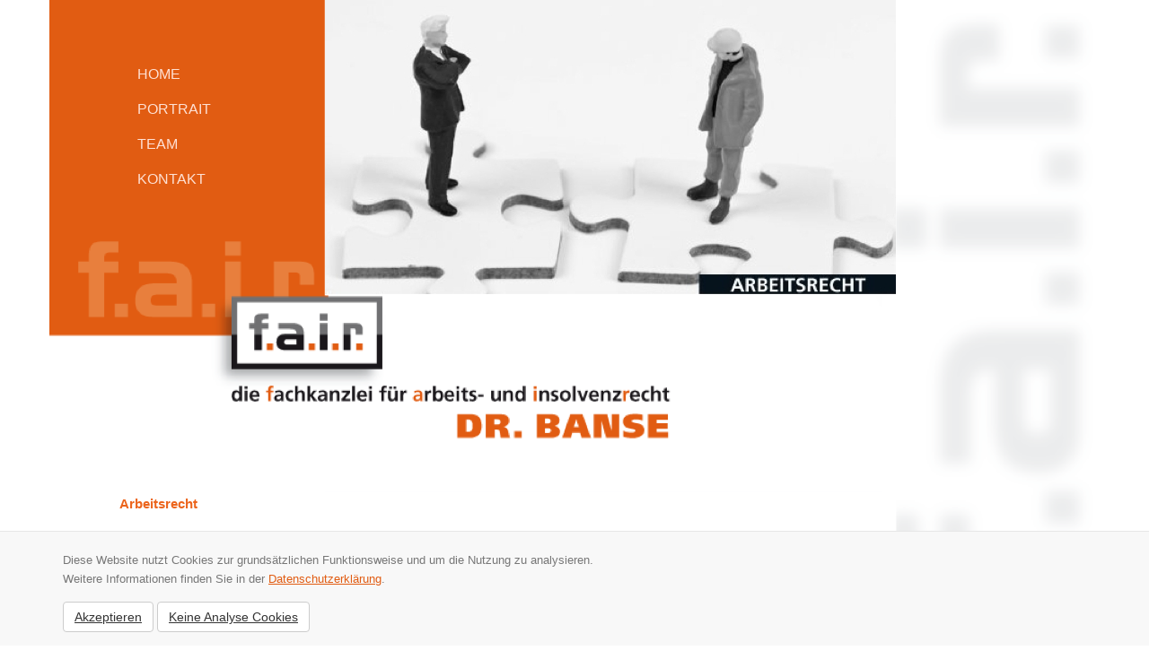

--- FILE ---
content_type: text/html; charset=UTF-8
request_url: https://kanzlei-banse.de/arbeitsrecht
body_size: 5142
content:

<!doctype html>
<!--[if IE 8]> <html lang="de" class="ie8"> <![endif]-->
<!--[if IE 9]> <html lang="de" class="ie9"> <![endif]-->
<html class="no-js" lang="de-DE">
    <head><meta charset="utf-8">
<meta http-equiv="x-ua-compatible" content="ie=edge">
<meta id ="viewport" name="viewport" content="width=device-width, initial-scale=1.0"><meta name="description" content="Wir helfen Ihnen bei allen Fragen rund um das Arbeitsrecht, u.a.: beim Kündigungsschutzrecht, dem Insolvenzarbeitsrecht oder dem Betriebsverfassungsrecht."/>        <meta property="og:locale" content="de_DE" />
        <meta property="og:type" content="website" />
        <meta property="og:title" content="Arbeitsrecht | Kanzlei Dr. Banse - Arbeitsrecht und Insolvenzrecht" />        <meta property="og:description" content="Wir helfen Ihnen bei allen Fragen rund um das Arbeitsrecht, u.a.: beim Kündigungsschutzrecht, dem Insolvenzarbeitsrecht oder dem Betriebsverfassungsrecht." />        <meta property="og:url" content="https://kanzlei-banse.de/arbeitsrecht.php" />
        <meta property="og:site_name" content="Kanzlei Dr. Banse - Arbeitsrecht und Insolvenzrecht" />        <meta name="robots" content="index, follow" />
        <!-- This site is being optimized with the Bob Bolt SEO Premium Extension™v0.14.0 Platinum Edition Pro. -->

<meta property="og:image" content="https://kanzlei-banse.de/theme/banse/images/logokopf_fair_fachkanzlei_arbeits_insolvenzrecht_dr_banse_small.png?de3a3aab3f" />

<meta name="keywords" content="Kanzlei, Dr. Banse, Arbeitsrecht, Insolvenzrecht, Seminare, Kuendigungsschutzrecht, Insolvenzarbeitsrecht, Betriebsverfassungsrecht, Entschuldungsverfahren, Insolvenz, Abfindung, Betriebsaenderung, Betriebsvereinbarung, Einigungsstelle, Kuendigungsschutz, Koeln, Bonn, Aachen, Duesseldorf, Dortmund, Dueren">
<title>Arbeitsrecht | Kanzlei Dr. Banse - Arbeitsrecht und Insolvenzrecht</title><link rel="stylesheet" href="/theme/banse/css/banse.css?eba796a194">

<link href='https://fonts.googleapis.com/css?family=Noto+Sans:700,700italic' rel='stylesheet' type='text/css'>
    	<meta name="generator" content="Bolt">
    </head>
    <body class="kanzlei-banse.de">
            <div class="container">
              <div class="row">
                <div class="col-md-9">
                  <div class="logokopf">
                    <div class="kopfbild">
<img src="/theme/banse/images/fachkanzlei_arbeitsrecht_insolvenzrecht_dr_banse_arbeitsrecht.jpg?8be56c25c5" title="Arbeitsrecht" alt="Arbeitsrecht - Fachkanzlei für Arbeitsrecht Insolvenzrecht Dr. Banse" class="img-responsive" />


                    </div>
                  </div><div class="fat-nav">
    <div class="fat-nav__wrapper">
        <ul>

	  <li>&nbsp;</li>
          <li>
            <a href="index.php" class="fat-nav-home" title="Startseite">Startseite</a>
          </li>

          <li>
            <a href="portrait" class="fat-nav-portrait" title="Portait">Portrait</a>
          </li>

          <li>
            <a href="team" class="fat-nav-team" title="Team">Team</a>
          </li>

          <li>
            <a href="kontakt" class="fat-nav-kontakt" title="Kontakt">Kontakt</a>
          </li>

          <li>
            <a href="arbeitsrecht" class="fat-nav-arbeitsrechtactive" title="Arbeitsrecht">Arbeitsrecht</a>
          </li>

          <li>
            <a href="insolvenzrecht" class="fat-nav-insolvenzrecht" title="Insolvenzrecht">Insolvenzrecht</a>
          </li>

          <li>
            <a href="insolvenzarbeitsrecht" class="fat-nav-insolvenzarbeitsrecht" title="Insolvenzarbeitsrecht">Insolvenzarbeitsrecht</a>
          </li>

          <li class="sub">
            <a href="insolvenzrecht-haeufige-fragen-als-arbeitnehmer" class="fat-nav-insolvenzrecht-faq" title="Häufige Fragen als Arbeitnehmer in der Insolvenz">
              <i class="glyphicon glyphicon-triangle-right"></i>&nbsp;Für Arbeitnehmer
            </a>
          </li>

          <li class="sub">
            <a href="insolvenzrecht-haeufige-fragen-als-betriebsrat" class="fat-nav-insolvenzrecht-faq" title="Häufige Fragen als Betriebsrat in der Insolvenz">
              <i class="glyphicon glyphicon-triangle-right"></i>&nbsp;Für Betriebsräte
            </a>
          </li>

          <li class="sub">
            <a href="insolvenzrecht-fuer-arbeitgeber" class="fat-nav-insolvenzrecht-faq" title="Insolvenzrecht für Arbeitgeber">
              <i class="glyphicon glyphicon-triangle-right"></i>&nbsp;Für Arbeitgeber
            </a>
          </li>

          <li>
            <a href="aktuelles" class="fat-nav-aktuelles" title="Aktuelles">Aktuelles</a>
          </li>

          <li>
            <a href="seminare" class="fat-nav-seminare" title="Seminare">Seminare</a>
          </li>

          <li>
            <a href="kosten" class="fat-nav-seminare" title="Kosten">Kosten</a>
          </li>

          <li>
            <a href="downloads" class="fat-nav-downloads" title="Downloads">Downloads</a>
          </li>

          <li>
            <a href="datenschutz" class="fat-nav-datenschutz" title="Datenschutz">Datenschutz</a>
          </li>

          <li>
            <a href="impressum" class="fat-nav-impressum" title="Impressum">Impressum</a>
          </li>

          <li>&nbsp;</li>
	  
        </ul>
    </div>
</div>
<div class="menuspalteoben">
  <ul class="menuitemlist">

    <li class="menuitems">
      <a class="topmenulink" href="index.php" title="Startseite">HOME</a>
    </li>

    <li class="menuitems">
      <a class="topmenulink" href="portrait" title="Portrait">PORTRAIT</a>
    </li>    <li class="menuitems">
      <a class="topmenulink" href="team" title="Team">TEAM</a>
    </li>
    <li class="menuitems">
      <a class="topmenulink" href="kontakt" title="kontakt">KONTAKT</a>
    </li>

  </ul>
</div>


                </div>
                <div class="col-md-2">
                  <img id="fair_shadow" src="/theme/banse/images/fair_shadow.png?5229c7ec68" alt="FAIR" title="FAIR" />
                </div>
              </div>

              <div class="row">
                <div class="col-md-12">
                  <div class="small-logo-kopf">
                    <img src="/theme/banse/images/logokopf_fair_fachkanzlei_arbeits_insolvenzrecht_dr_banse_small.png?de3a3aab3f" alt="FAIR - Fachkanzlei für Arbeits- und Insolvenzrecht" title="FAIR - Fachkanzlei für Arbeits- und Insolvenzrecht" class="img-responsive center-block" />
                  </div>
                </div>
              </div>
              <div class="row">

                <div class="col-md-3"><div class="menuspalteunten">
  <ul class="menuitemlist">
    <li class="menuitems">
      <a class="bottommenulinkactive" href="arbeitsrecht" title="Arbeitsrecht">Arbeitsrecht</a>
    </li>
    <li class="menuitems">
      <a class="bottommenulink" href="insolvenzrecht" title="Insolvenzrecht">Insolvenzrecht</a>
    </li>
    <li class="menuitems withSub">
      <a class="bottommenulink" href="insolvenzarbeitsrecht" title="Insolvenzarbeitsrecht">Insolvenzarbeitsrecht</a>
    </li>
    <li class="submenuitem">
      <a class="sub bottommenulink" href="insolvenzrecht-haeufige-fragen-als-arbeitnehmer" title="Häufige Fragen als Arbeitnehmer im Insolvenzrecht">
        <i class="glyphicon glyphicon-triangle-right"></i>&nbsp;Für Arbeitnehmer
      </a>
    </li>
    <li class="submenuitem">
      <a class="sub bottommenulink" href="insolvenzrecht-haeufige-fragen-als-betriebsrat" title="Häufige Fragen als Betriebsrat im Insolvenzrecht">
        <i class="glyphicon glyphicon-triangle-right"></i>&nbsp;Für Betriebsräte
      </a>
    </li>
    <li class="submenuitem">
      <a class="sub bottommenulink" href="insolvenzrecht-fuer-arbeitgeber" title="Insolvenzrecht für Arbeitgeber">
        <i class="glyphicon glyphicon-triangle-right"></i>&nbsp;Für Arbeitgeber
      </a>
    </li>
    <li class="menuitems"><a class="bottommenulink" href="aktuelles" title="Aktuelles">Aktuelles</a>
    </li>
    <li class="menuitems"><a class="bottommenulink" href="seminare" title="Seminare">Seminare</a>
    </li>
    <li class="menuitems"><a class="bottommenulink" href="kosten" title="Kosten">Kosten</a>
    </li>
    <li class="menuitems">
      <a class="bottommenulink" href="downloads" title="Downloads">Downloads</a>
    </li>
    <li class="menuitems" id="smallKontakt">
      <a class="bottommenulink" href="kontakt" title="Kontakt">Kontakt</a>
    </li>
    <li class="menuitemdatenschutz">
      <a class="bottommenulink datenschutz" href="datenschutz" title="datenschutz">Datenschutz</a>
    </li>
    <li class="menuitemimpressum">
      <a class="bottommenulink impressum" href="impressum" title="Impressum">Impressum</a>
    </li>
  </ul>
</div>
                </div>


                <div class="col-md-1 layout-fail"></div>                <div class="col-md-5">
                  <div class="contentwrappernormal-width">                    <div class="content">
                      <div class="contentinner">
  <h1>Arbeitsrecht</h1><p>Nachfolgend ein kleiner Überblick über meine Leistungen im Arbeitsrecht:<br>
Beratung, außergerichtliche und gerichtliche Vertretung in sämtlichen Bereichen des Individual- und kollektiven Arbeitsrechts wie Vertragsgestaltung, Kündigungsschutz, Abmahnung, Zeugnis, Mobbing, Betriebsverfassung, Betriebsänderung, Interessenausgleich und Sozialplan.<br><br>
Meine Tätigkeitsschwerpunkte sind:<br>
 </p>

<ul>
<li>
<b>Kündigungsschutzrecht</b>

    <div>
<br>
    Ist das Kündigungsschutzgesetz anwendbar, kann der Arbeitgeber nur dann eine Kündigung aussprechen, wenn diese "sozial gerechtfertigt" ist. Klagt ein Arbeitnehmer gegen eine Kündigung, überprüft das Arbeitsgericht, ob ein Grund für eine verhaltensbedingte, betriebsbedingte oder personenbedingte - insbesondere krankheitsbedingte Kündigung - wirklich vorliegt.<br><br>
    Das Kündigungsschutzgesetz greift allerdings nur ein, wenn der Arbeitnehmer zum Zeitpunkt der Kündigung mehr als sechs Monate im Betrieb beschäftigt war und im Betrieb grundsätzlich mehr als zehn Mitarbeiter beschäftigt werden.<br><br>
    Daneben gibt es den "besonderen Kündigungsschutz", z. B. für schwerbehinderte Menschen, Schwangere oder Mitglieder des Betriebsrats. Diesen Personengruppen kann nicht wirksam gekündigt werden, solange nicht bestimmte Voraussetzungen wie z. B. die Zustimmung einer Behörde vorliegen.<br><br>
    Dann gibt es noch den Schutz gegen jede Kündigung: Sie darf nicht sittenwidrig, treuwidrig oder diskriminierend sein.<br>
    Spricht der Arbeitgeber eine fristlose Kündigung aus, muss er dafür einen wichtigen Grund haben. Generell gilt, dass eine Kündigung binnen drei Wochen nach Erhalt gerichtlich angefochten sein muss, andernfalls gilt sie als wirksam!</div>
    </li>
    <br><li>
<b>Insolvenzarbeitsrecht</b>
    <div>
<br>
    Insolvenzarbeitsrecht nennt man den Grenzbereich zwischen Arbeitsrecht und Insolvenzrecht. Hauptsächlich geht es um arbeitsrechtliche Ansprüche des Arbeitnehmers im Insolvenzverfahren des Arbeitgebers.<br><br>
    Folgende Fragestellungen sind sehr häufig:
    <ul>
<li>Wie komme ich zu meinem Lohn, den der Arbeitgeber vor Insolvenzeröffnung nicht gezahlt hat?</li>
        <li>Kann mir der Insolvenzverwalter ohne weiteres betriebsbedingt kündigen?</li>
        <li>Welche Kündigungsfrist für Arbeitsverhältnisse gilt im Insolvenzverfahren?</li>
        <li>Was geschieht mit der betrieblichen Altersversorgung in der Insolvenz?</li>
        <li>Welche Rechte habe ich, wenn es in der Insolvenz zu einem Betriebsübergang kommt?</li>
    </ul>
<br>
    Als Fachanwalt für Arbeits- <u>und</u> Insolvenzrecht kann ich diese und andere Fragen kompetent beantworten. Siehe <a href="/insolvenzrecht-haeufige-fragen-als-arbeitnehmer">häufige Fragen in der Insolvenz des Arbeitgebers</a>.</div>
    </li>
    <br><li>
<b>Betriebsverfassungsrecht</b>
    <div>
<br>
    Ich vertrete Betriebsräte und Arbeitgeber<br>
    auf allen Gebieten des Betriebsverfassungsrechts, z.B.
    <ul>
<li>Erstellung, Prüfung und Abschluß von Betriebsvereinbarungen</li>
        <li>Mitbestimmung in sozialen und personellen Angelegenheiten</li>
        <li>Interessenausgleich und Sozialplan</li>
        <li>Einigungsstellenverfahren</li>
        <li>Vertretung im Beschlußverfahren</li>
    </ul>
    Als Berater diverser Betriebsräte und Arbeitgeber sowie als Referent für Betriebsrats-Schulungen kenne ich die einschlägigen juristischen Problemkreise "aus erster Hand".</div>
    </li>
</ul>                      </div>
                    </div>                  </div>
                </div>
              </div>
            </div>

            <div id="cookie_directive_container" class="container" style="display: none">
                <nav class="navbar navbar-default navbar-fixed-bottom">
                    <div class="container">
                    <div class="navbar-inner navbar-content-center">
                      <br />
                      <p class="text-muted credit">
                        Diese Website nutzt Cookies zur grundsätzlichen Funktionsweise und um die Nutzung zu analysieren.<br>
                        Weitere Informationen finden Sie in der <a href="/datenschutz">Datenschutzerklärung</a>.
                      </p>
                      <p>
                        <a href="" class="btn btn-default" id="cookie_accept">Akzeptieren</a>
                        <a href="" class="btn btn-default" id="cookie_decline">Keine Analyse Cookies</a>
                      </p>
                    </div>
                  </div>

                </nav>
            </div><footer class="row">

</footer>
<script src="/theme/banse/js/libs.js?378b950be0"></script>

<script src="/theme/banse/js/banse.js?6e5a26e6f8"></script>
<script type="text/javascript">
  $.fatNav();

  $(window).resize(function() {
    screenInit();
  });

  $(document).ready(function() {
    screenInit();

    // $('#corona_modal').modal();
  });

  jQuery(function($) {
      checkCookie_eu();
      function checkCookie_eu() {
          var consent = getCookie_eu("cookies_consent");
          if (consent == null || consent == "" || consent == undefined) {
              // show notification bar
              $('#cookie_directive_container').show();
          }
      }

      function setCookie_eu(c_name, value, exdays) {
          var exdate = new Date();
          exdate.setDate(exdate.getDate() + exdays);
          var c_value = escape(value) + ((exdays==null) ? "" : "; expires=" + exdate.toUTCString());
          document.cookie = c_name + "=" + c_value+"; path=/";

          $('#cookie_directive_container').hide('slow');
      }

      function getCookie_eu(c_name) {
          var i,x,y,ARRcookies = document.cookie.split(";");
          for (i=0; i<ARRcookies.length; i++) {
              x=ARRcookies[i].substr(0, ARRcookies[i].indexOf("="));
              y=ARRcookies[i].substr(ARRcookies[i].indexOf("=")+1);
              x=x.replace(/^\s+|\s+$/g,"");

              if (x==c_name) {
                  return unescape(y);
              }
          }
      }

      function cookies_accepted() {
        var consent = getCookie_eu("cookies_consent");
        if (consent == null || consent == "" || consent == undefined) return false;
        if (consent === '0') return false;
        return true;
      }

      $("#cookie_accept").click(function() {
        setCookie_eu("cookies_consent", 1, 30);
      });

      $("#cookie_decline").click(function() {
        setCookie_eu("cookies_consent", 0, 30);
      });

      if (cookies_accepted()) {
        var trackingCode = 'UA-74907932-1';
        if(location.hostname.match("fachkanzlei-insolvenz-arbeitsrecht")) {
          trackingCode = 'UA-74907932-2';
        }

        (function(i,s,o,g,r,a,m){i['GoogleAnalyticsObject']=r;i[r]=i[r]||function(){
        (i[r].q=i[r].q||[]).push(arguments)},i[r].l=1*new Date();a=s.createElement(o),
        m=s.getElementsByTagName(o)[0];a.async=1;a.src=g;m.parentNode.insertBefore(a,m)
        })(window,document,'script','//www.google-analytics.com/analytics.js','ga');

        ga('create', trackingCode, 'auto');
        ga('send', 'pageview');
      }
  });
</script>
    </body>
</html>


--- FILE ---
content_type: text/javascript
request_url: https://kanzlei-banse.de/theme/banse/js/banse.js?6e5a26e6f8
body_size: 2871
content:
$('#frmContact').submit( function() {
  var formControl = true;

  var name = $('#name');
  var email = $('#email');
  var nachricht = $('#nachricht');
  var isHuman = grecaptcha.getResponse();

  $('#frmGrpName').removeClass('has-error');
  $('#frmGrpEmail').removeClass('has-error');
  $('#frmGrpNachricht').removeClass('has-error');

  if (name.val() == '') {
    formControl = false;
    $('#frmGrpName').addClass('has-error');
  }

  if (validateEmail(email.val()) == false) {
    formControl = false;
    $('#frmGrpEmail').addClass('has-error');
  }

  if (nachricht.val() == '') {
    formControl = false;
    $('#frmGrpNachricht').addClass('has-error');
  }

  if (formControl) {
    $('#submitBtn').button('loading');

    $.ajax({
      type: "POST",
      url: "kontakt.server.php",
      data: {
        name:name.val(),
        email:email.val(),
        nachricht:nachricht.val(),
        isHuman:isHuman
      }
    }).done(function(msg) {
      $('#message').removeClass('alert-danger');
      $('#message').addClass('alert');
      $('#message').addClass('alert-success');
      $('#message').html(msg);

      $('#submitBtn').button('reset');
      $('#submitBtn').css('display', 'none');
      $('#frmGrpName input').attr('disabled', 'disabled');
      $('#frmGrpEmail input').attr('disabled', 'disabled');
      $('#frmGrpNachricht textarea').attr('disabled', 'disabled');
      $('#frmGrpCaptcha').css('display', 'none');
    }).fail(function(jqXHR) {
      $('#message').removeClass('alert-success');
      $('#message').addClass('alert');
      $('#message').addClass('alert-danger');
      $('#message').html(jqXHR.responseText);
      $('#submitBtn').button('reset');
    });
  }

  return false;
});

function validateEmail(email) {
     var re = /^(([^<>()[\]\\.,;:\s@\"]+(\.[^<>()[\]\\.,;:\s@\"]+)*)|(\".+\"))@((\[[0-9]{1,3}\.[0-9]{1,3}\.[0-9]{1,3}\.[0-9]{1,3}\])|(([a-zA-Z\-0-9]+\.)+[a-zA-Z]{2,}))$/;
     return re.test(email);
}

var $collapseGroup = $('.collapse-group');
$collapseGroup.on('show.bs.collapse','.collapse', function() {
    $collapseGroup.find('.collapse.in').collapse('hide');
});


function screenInit() {
  if (screen.width == 1024) {
    $("#viewport").attr("content", "width=799");
  } else {
    $("#viewport").attr("content", "width=device-width, initial-scale=1.0");
  }

  hamburger_left = ((window.innerWidth / 2) - 319) + 5;
  if (hamburger_left > 0) {
    $(".hamburger").css("left", hamburger_left);
  } else {
    $(".hamburger").css("left", 5);
  }
}
$(document).ready(function(){
  $(window).scroll(function () {
    if ($(this).scrollTop() > 550) {
      $('#back-to-top').fadeIn();
    } else {
      $('#back-to-top').fadeOut();
    }
  });

  // scroll body to 0px on click
  $('#back-to-top').click(function () {
    $('#back-to-top').tooltip('hide');
      $('body,html').animate({
        scrollTop: 0
      }, 800);
      return false;
    });

    $('#back-to-top').tooltip('show');
});
